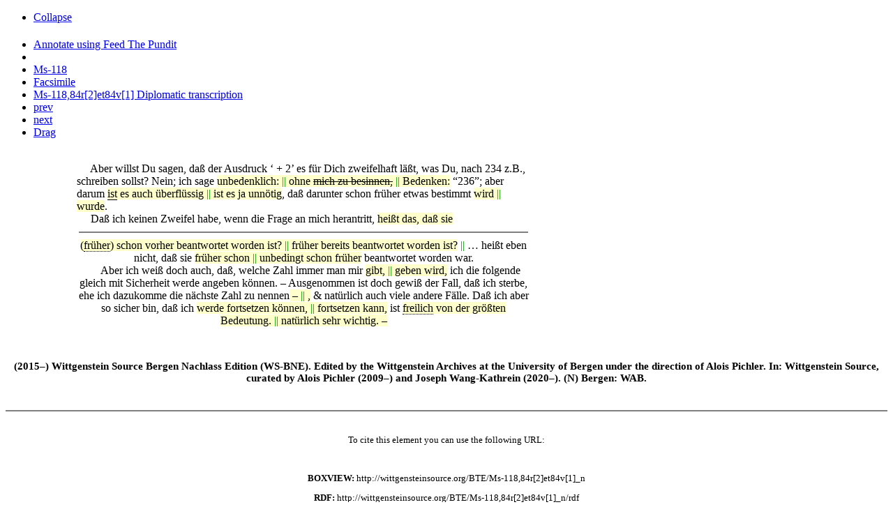

--- FILE ---
content_type: text/html; charset=utf-8
request_url: http://wittgensteinsource.org/agora_show_transcription?id=23159&siglum=Ms-118%2C84r%5B2%5Det84v%5B1%5D&collection=1&data-title=Ms-118%2C84r%5B2%5Det84v%5B1%5D+&data-verticalTitle=Ms-118%2C84r%5B2%5Det84v%5B1%5D+Normalized+transcription&data-type=Normalized+transcription&data-id=Ms-118%2C84r%5B2%5Det84v%5B1%5D-Normalized&data-boxTitle=Ms-118%2C84r%5B2%5Det84v%5B1%5D+Normalized+transcription&data-replaceContent=&data-url=%2Fagora_show_transcription%3Fid%3D23159
body_size: 3445
content:
<!DOCTYPE html>
<!-- PUBLIC "-//W3C//DTD XHTML 1.0 Transitional//EN" "http://www.w3.org/TR/xhtml1/DTD/xhtml1-transitional.dtd"> -->
<html xmlns="http://www.w3.org/1999/xhtml" xml:lang="en" lang="en">
  <head>
    <meta http-equiv="Content-Type" content="text/html; charset=utf-8" />
        <title></title>
    <link rel="shortcut icon" href="/favicon.ico" />
    <link rel="stylesheet" type="text/css" media="screen" href="/css/tei_style.css" />
        <script type="text/javascript" src="/sfJqueryReloadedPlugin/js/jquery-1.3.2.min.js"></script>
<script type="text/javascript" src="/js/wab_frontend.js"></script>
  </head>
  <body>
    
    
    
  
  
    
<div class="widget widget_draggable">
   <div class="widgetHeader toBeResized">
		<div class="leftIcons">
			<ul>
									<li class='collapse'><a class='expanded' href='#' title='Collapse'>Collapse</a></li>			
							</ul>
		</div>
                <div class='title'>
                        <h4 class='widgetHeaderTitle' title=''>
                                                        </h4>
                </div>
		<div class='rightIcons'>
			<ul>
									<li class='critical_transcription' ><a target="_blank" title="Annotate"  href="http://feed.thepund.it?url=http://wittgensteinsource.org/BTE/Ms-118,84r[2]et84v[1]_n/rdf&conf=wab.js">Annotate using Feed The Pundit</a></li>									<li class='share transcription-details-cite-23159-Normalized' title='Permalink'><a href='#' /></li>									<li class='transcription' title='Show entire item'><a data-title="Ms-118 " data-verticalTitle="Ms-118 Normalized transcription" data-type="" data-id="trans-38-1" data-boxTitle="Ms-118 Normalized transcription" data-replaceContent="" data-url="/agora_show_full_book_transcription/38?collectionId=1" class="boxview_link" href="/agora_show_full_book_transcription/38?collectionId=1&amp;data-title=Ms-118+&amp;data-verticalTitle=Ms-118+Normalized+transcription&amp;data-type=&amp;data-id=trans-38-1&amp;data-boxTitle=Ms-118+Normalized+transcription&amp;data-replaceContent=&amp;data-url=%2Fagora_show_full_book_transcription%2F38%3FcollectionId%3D1">Ms-118 </a></li>									<li class='facsimile' title='Facsimile'><a data-title="Facsimile" data-verticalTitle="Ms-118,84r Facsimile" data-type="facsimile" data-id="facsimile-7791" data-boxTitle="Ms-118,84r Facsimile" data-replaceContent="" data-url="/agora_show_flexip_page?id=7791" class="boxview_link" href="/agora_show_flexip_page?id=7791&amp;data-title=Facsimile&amp;data-verticalTitle=Ms-118%2C84r+Facsimile&amp;data-type=facsimile&amp;data-id=facsimile-7791&amp;data-boxTitle=Ms-118%2C84r+Facsimile&amp;data-replaceContent=&amp;data-url=%2Fagora_show_flexip_page%3Fid%3D7791">Facsimile</a></li>									<li class='diplomatic' title='Ms-118,84r[2]et84v[1] Diplomatic transcription'><a data-title="Ms-118,84r[2]et84v[1] Diplomatic transcription" data-verticalTitle="Ms-118,84r[2]et84v[1] Diplomatic transcription" data-type="Diplomatic transcription" data-id="Ms-118,84r[2]et84v[1]-Diplomatic" data-boxTitle="Ms-118,84r[2]et84v[1] Diplomatic transcription" data-replaceContent="" data-url="/agora_show_transcription?id=23159&amp;siglum=Ms-118%2C84r%5B2%5Det84v%5B1%5D&amp;collection=3" class="boxview_link" href="/agora_show_transcription?id=23159&amp;siglum=Ms-118%2C84r%5B2%5Det84v%5B1%5D&amp;collection=3&amp;data-title=Ms-118%2C84r%5B2%5Det84v%5B1%5D+Diplomatic+transcription&amp;data-verticalTitle=Ms-118%2C84r%5B2%5Det84v%5B1%5D+Diplomatic+transcription&amp;data-type=Diplomatic+transcription&amp;data-id=Ms-118%2C84r%5B2%5Det84v%5B1%5D-Diplomatic&amp;data-boxTitle=Ms-118%2C84r%5B2%5Det84v%5B1%5D+Diplomatic+transcription&amp;data-replaceContent=&amp;data-url=%2Fagora_show_transcription%3Fid%3D23159">Ms-118,84r[2]et84v[1] Diplomatic transcription</a></li>									<li class='prev' title='Previous'><a data-title="prev" data-verticalTitle="Ms-118,62r[3]et62v[1] Normalized transcription" data-type="Normalized transcription" data-id="Ms-118,62r[3]et62v[1]-Normalized" data-boxTitle="Ms-118,62r[3]et62v[1] Normalized transcription" data-replaceContent="1" data-url="/agora_show_transcription?id=62115&amp;siglum=Ms-118%2C62r%5B3%5Det62v%5B1%5D&amp;collection=1" class="boxview_link" href="/agora_show_transcription?id=62115&amp;siglum=Ms-118%2C62r%5B3%5Det62v%5B1%5D&amp;collection=1&amp;data-title=prev&amp;data-verticalTitle=Ms-118%2C62r%5B3%5Det62v%5B1%5D+Normalized+transcription&amp;data-type=Normalized+transcription&amp;data-id=Ms-118%2C62r%5B3%5Det62v%5B1%5D-Normalized&amp;data-boxTitle=Ms-118%2C62r%5B3%5Det62v%5B1%5D+Normalized+transcription&amp;data-replaceContent=1&amp;data-url=%2Fagora_show_transcription%3Fid%3D62115">prev</a></li>									<li class='next' title='Next'><a data-title="next" data-verticalTitle="Ms-118,84v[2]et85r[1] Normalized transcription" data-type="Normalized transcription" data-id="Ms-118,84v[2]et85r[1]-Normalized" data-boxTitle="Ms-118,84v[2]et85r[1] Normalized transcription" data-replaceContent="1" data-url="/agora_show_transcription?id=23160&amp;siglum=Ms-118%2C84v%5B2%5Det85r%5B1%5D&amp;collection=1" class="boxview_link" href="/agora_show_transcription?id=23160&amp;siglum=Ms-118%2C84v%5B2%5Det85r%5B1%5D&amp;collection=1&amp;data-title=next&amp;data-verticalTitle=Ms-118%2C84v%5B2%5Det85r%5B1%5D+Normalized+transcription&amp;data-type=Normalized+transcription&amp;data-id=Ms-118%2C84v%5B2%5Det85r%5B1%5D-Normalized&amp;data-boxTitle=Ms-118%2C84v%5B2%5Det85r%5B1%5D+Normalized+transcription&amp;data-replaceContent=1&amp;data-url=%2Fagora_show_transcription%3Fid%3D23160">next</a></li>								
									<li class="drag">
			    		<a href="#" title="Drag" class="alignMiddle" style="width: 24px;">Drag</a>	
					</li>
							</ul>
		</div>	
	</div>
    	<div class='widgetContent expanded'>
  
		
		
	    <!--<span>
	   	<span style="cursor: pointer;" onclick="$('#permalink_').toggle();">Click to view the permalink</span>
	    <div style="display:none;" id="permalink_">
	   			    </div>
    </span>
    
    -->
    
    <div class="pundit-content txt_block" about="http://wittgensteinsource.org/Ms-118,84r[2]et84v[1]">

    <br/>
<div width="800px"><table border="0" cellpadding="0" cellspacing="0" class="mainAB" width="780px"><tr><td width="25px" valign="top"> </td><td width="20px" valign="top" text-align="right" style="font-size: 30%"><span style="color:#808000;"> </span></td><td class="sm-left" width="80px" valign="top" text-align="center"/><td class="sn-left" width="20px" valign="top" text-align="center"/><td width="5px"> </td><td style=" text-align: left;" valign="top" width="650px"><div class="ab-style" style="margin-bottom: 10px;width: 650px;"><div class="text-override" style="">
 

      Aber willst Du sagen, daß der Ausdruck
‘ +  2’ es für Dich
zweifelhaft läßt, was Du, nach 234
z.B., schreiben sollst? 

 Nein; ich
sage <span style="background-color:#FFFFCC; ">unbedenklich:<span style="color:#009900;"> || </span>ohne <span style="background-color:#FFFFCC; "><span><span style="color:#000000; text-decoration: line-through;">mich zu
besinnen,</span></span><span style="color:#009900;"> || </span>Bedenken:</span></span>
“236”; aber darum <span style="background-color:#FFFFCC; "><span style="border-bottom: thin solid black; height: 1em; display: inline; ">ist</span> es auch überflüssig<span style="color:#009900;"> || </span>ist es ja
unnötig</span>, daß darunter schon früher etwas
bestimmt <span style="background-color:#FFFFCC; ">wird<span style="color:#009900;"> || </span>wurde</span>. 


 <br/>     Daß ich keinen Zweifel habe, wenn die Frage an mich
herantritt, <span style="background-color:#FFFFCC; ">heißt das, daß sie <table width="100%"><tr><td><table width="100%" style="border-bottom-style: solid; border-width: 1px; color:grey"><tr><td/></tr></table><table width="100%" style="border-top-style: solid; border-width: 1px; color:grey"><tr><td/></tr></table></td></tr></table><DIV style="text-align: center; margin-bottom: 15px;"/>
<span style="background-color:#FFFFCC; ">(<span style="border-bottom: thin dotted black;1em; display: inline;  ">früher</span>) schon
vorher beantwortet worden ist?<span style="color:#009900;"> || </span> früher bereits beantwortet worden
ist?</span><span style="color:#009900;"> || </span>… 
heißt eben nicht, daß sie <span style="background-color:#FFFFCC; ">früher schon<span style="color:#009900;"> || </span> unbedingt schon früher</span>
beantwortet worden war.</span> 


 <br/>     Aber ich weiß doch auch, daß, welche Zahl immer man mir
<span style="background-color:#FFFFCC; ">gibt,<span style="color:#009900;"> || </span>geben wird,</span> ich die folgende gleich mit
Sicherheit werde angeben können. –


 Ausgenommen ist doch gewiß der Fall, daß ich
sterbe, ehe ich dazukomme die nächste Zahl zu nennen<span style="background-color:#FFFFCC; "> –<span style="color:#009900;"> || </span>,</span> &amp; natürlich auch viele andere
Fälle. 

 Daß ich aber so sicher bin, daß ich
<span style="background-color:#FFFFCC; ">werde fortsetzen können,<span style="color:#009900;"> || </span>fortsetzen kann,</span>
ist <span style="background-color:#FFFFCC; "><span style="border-bottom: thin dotted black;1em; display: inline;  ">freilich</span> von der größten Bedeutung.<span style="color:#009900;"> || </span>natürlich sehr wichtig. –</span> <br/><br/></div></div></td><td class="sn-right" width="20px" valign="top" text-align="center"/><td class="sm-right" width="20px" valign="top" text-align="center"/></tr></table></div>
      </div>


    </div></div>    
   

<div class="permalink_23159_Normalized" title="" style="font-size:80%">


    <div class="frontpage" style="text-align:center;">

        <h3 class="title">
    
        (2015–) Wittgenstein Source Bergen Nachlass Edition (WS-BNE).

        Edited by the Wittgenstein Archives at the University of Bergen

        under the direction of Alois Pichler. In: Wittgenstein Source,

        curated by Alois Pichler (2009–) and Joseph Wang-Kathrein (2020–).

        (N) Bergen: WAB.

    
</h3>

        <br/>
        <hr style="border-width:1px !important; border-color: grey; border-style: solid"/>
        <br/>

        <p>To cite this element you can use the following URL:</p><br/>

        <p><b>BOXVIEW:</b> <span class="copy-button">http://wittgensteinsource.org/BTE/Ms-118,84r[2]et84v[1]_n</span></p>

        <p><b>RDF:</b> <span class="copy-button">http://wittgensteinsource.org/BTE/Ms-118,84r[2]et84v[1]_n/rdf</span></p>

        <p><b>JSON:</b> <span class="copy-button">http://wittgensteinsource.org/BTE/Ms-118,84r[2]et84v[1]_n/json</span></p>
    </div>
</div>



<script>
	//$(document).ready(function(){
		$( ".permalink_23159_Normalized.ui-dialog-content" ).remove();
		$( ".permalink_23159_Normalized" ).dialog({ autoOpen: false, minWidth: 600 });

		$( ".transcription-details-cite-23159-Normalized" ).click(function(e){
			e.preventDefault();
			$( ".permalink_23159_Normalized" ).dialog('open');
			return false;
		});
	//});

</script>

<script>
var showAlert = false;
    if(navigator.appName.indexOf("Internet Explorer")!=-1){
        showAlert = true;
    } else {

    var foo = navigator.userAgent;

if ((foo.match(/MSIE 10.0/i))) {
showAlert = true;
} else if((foo.match(/rv:11.0/i))){
    showAlert = true;
}

    }


    if(showAlert){
        alert('Internet Explorer is known for having problems with the site, please use another browser.');
    }

</script>
  </body>

</html>
